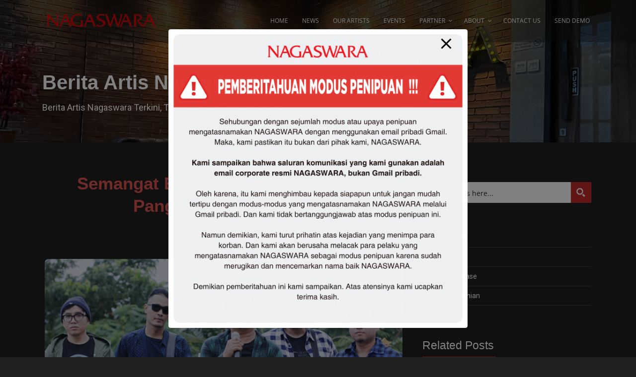

--- FILE ---
content_type: text/html; charset=utf-8
request_url: https://www.google.com/recaptcha/api2/anchor?ar=1&k=6Lcbx1QmAAAAADhNtAbBVMT4P_phxqXcrZ8sV0OR&co=aHR0cHM6Ly9uYWdhc3dhcmEuaWQ6NDQz&hl=en&v=PoyoqOPhxBO7pBk68S4YbpHZ&size=normal&anchor-ms=20000&execute-ms=30000&cb=w14ckjlzb85f
body_size: 49457
content:
<!DOCTYPE HTML><html dir="ltr" lang="en"><head><meta http-equiv="Content-Type" content="text/html; charset=UTF-8">
<meta http-equiv="X-UA-Compatible" content="IE=edge">
<title>reCAPTCHA</title>
<style type="text/css">
/* cyrillic-ext */
@font-face {
  font-family: 'Roboto';
  font-style: normal;
  font-weight: 400;
  font-stretch: 100%;
  src: url(//fonts.gstatic.com/s/roboto/v48/KFO7CnqEu92Fr1ME7kSn66aGLdTylUAMa3GUBHMdazTgWw.woff2) format('woff2');
  unicode-range: U+0460-052F, U+1C80-1C8A, U+20B4, U+2DE0-2DFF, U+A640-A69F, U+FE2E-FE2F;
}
/* cyrillic */
@font-face {
  font-family: 'Roboto';
  font-style: normal;
  font-weight: 400;
  font-stretch: 100%;
  src: url(//fonts.gstatic.com/s/roboto/v48/KFO7CnqEu92Fr1ME7kSn66aGLdTylUAMa3iUBHMdazTgWw.woff2) format('woff2');
  unicode-range: U+0301, U+0400-045F, U+0490-0491, U+04B0-04B1, U+2116;
}
/* greek-ext */
@font-face {
  font-family: 'Roboto';
  font-style: normal;
  font-weight: 400;
  font-stretch: 100%;
  src: url(//fonts.gstatic.com/s/roboto/v48/KFO7CnqEu92Fr1ME7kSn66aGLdTylUAMa3CUBHMdazTgWw.woff2) format('woff2');
  unicode-range: U+1F00-1FFF;
}
/* greek */
@font-face {
  font-family: 'Roboto';
  font-style: normal;
  font-weight: 400;
  font-stretch: 100%;
  src: url(//fonts.gstatic.com/s/roboto/v48/KFO7CnqEu92Fr1ME7kSn66aGLdTylUAMa3-UBHMdazTgWw.woff2) format('woff2');
  unicode-range: U+0370-0377, U+037A-037F, U+0384-038A, U+038C, U+038E-03A1, U+03A3-03FF;
}
/* math */
@font-face {
  font-family: 'Roboto';
  font-style: normal;
  font-weight: 400;
  font-stretch: 100%;
  src: url(//fonts.gstatic.com/s/roboto/v48/KFO7CnqEu92Fr1ME7kSn66aGLdTylUAMawCUBHMdazTgWw.woff2) format('woff2');
  unicode-range: U+0302-0303, U+0305, U+0307-0308, U+0310, U+0312, U+0315, U+031A, U+0326-0327, U+032C, U+032F-0330, U+0332-0333, U+0338, U+033A, U+0346, U+034D, U+0391-03A1, U+03A3-03A9, U+03B1-03C9, U+03D1, U+03D5-03D6, U+03F0-03F1, U+03F4-03F5, U+2016-2017, U+2034-2038, U+203C, U+2040, U+2043, U+2047, U+2050, U+2057, U+205F, U+2070-2071, U+2074-208E, U+2090-209C, U+20D0-20DC, U+20E1, U+20E5-20EF, U+2100-2112, U+2114-2115, U+2117-2121, U+2123-214F, U+2190, U+2192, U+2194-21AE, U+21B0-21E5, U+21F1-21F2, U+21F4-2211, U+2213-2214, U+2216-22FF, U+2308-230B, U+2310, U+2319, U+231C-2321, U+2336-237A, U+237C, U+2395, U+239B-23B7, U+23D0, U+23DC-23E1, U+2474-2475, U+25AF, U+25B3, U+25B7, U+25BD, U+25C1, U+25CA, U+25CC, U+25FB, U+266D-266F, U+27C0-27FF, U+2900-2AFF, U+2B0E-2B11, U+2B30-2B4C, U+2BFE, U+3030, U+FF5B, U+FF5D, U+1D400-1D7FF, U+1EE00-1EEFF;
}
/* symbols */
@font-face {
  font-family: 'Roboto';
  font-style: normal;
  font-weight: 400;
  font-stretch: 100%;
  src: url(//fonts.gstatic.com/s/roboto/v48/KFO7CnqEu92Fr1ME7kSn66aGLdTylUAMaxKUBHMdazTgWw.woff2) format('woff2');
  unicode-range: U+0001-000C, U+000E-001F, U+007F-009F, U+20DD-20E0, U+20E2-20E4, U+2150-218F, U+2190, U+2192, U+2194-2199, U+21AF, U+21E6-21F0, U+21F3, U+2218-2219, U+2299, U+22C4-22C6, U+2300-243F, U+2440-244A, U+2460-24FF, U+25A0-27BF, U+2800-28FF, U+2921-2922, U+2981, U+29BF, U+29EB, U+2B00-2BFF, U+4DC0-4DFF, U+FFF9-FFFB, U+10140-1018E, U+10190-1019C, U+101A0, U+101D0-101FD, U+102E0-102FB, U+10E60-10E7E, U+1D2C0-1D2D3, U+1D2E0-1D37F, U+1F000-1F0FF, U+1F100-1F1AD, U+1F1E6-1F1FF, U+1F30D-1F30F, U+1F315, U+1F31C, U+1F31E, U+1F320-1F32C, U+1F336, U+1F378, U+1F37D, U+1F382, U+1F393-1F39F, U+1F3A7-1F3A8, U+1F3AC-1F3AF, U+1F3C2, U+1F3C4-1F3C6, U+1F3CA-1F3CE, U+1F3D4-1F3E0, U+1F3ED, U+1F3F1-1F3F3, U+1F3F5-1F3F7, U+1F408, U+1F415, U+1F41F, U+1F426, U+1F43F, U+1F441-1F442, U+1F444, U+1F446-1F449, U+1F44C-1F44E, U+1F453, U+1F46A, U+1F47D, U+1F4A3, U+1F4B0, U+1F4B3, U+1F4B9, U+1F4BB, U+1F4BF, U+1F4C8-1F4CB, U+1F4D6, U+1F4DA, U+1F4DF, U+1F4E3-1F4E6, U+1F4EA-1F4ED, U+1F4F7, U+1F4F9-1F4FB, U+1F4FD-1F4FE, U+1F503, U+1F507-1F50B, U+1F50D, U+1F512-1F513, U+1F53E-1F54A, U+1F54F-1F5FA, U+1F610, U+1F650-1F67F, U+1F687, U+1F68D, U+1F691, U+1F694, U+1F698, U+1F6AD, U+1F6B2, U+1F6B9-1F6BA, U+1F6BC, U+1F6C6-1F6CF, U+1F6D3-1F6D7, U+1F6E0-1F6EA, U+1F6F0-1F6F3, U+1F6F7-1F6FC, U+1F700-1F7FF, U+1F800-1F80B, U+1F810-1F847, U+1F850-1F859, U+1F860-1F887, U+1F890-1F8AD, U+1F8B0-1F8BB, U+1F8C0-1F8C1, U+1F900-1F90B, U+1F93B, U+1F946, U+1F984, U+1F996, U+1F9E9, U+1FA00-1FA6F, U+1FA70-1FA7C, U+1FA80-1FA89, U+1FA8F-1FAC6, U+1FACE-1FADC, U+1FADF-1FAE9, U+1FAF0-1FAF8, U+1FB00-1FBFF;
}
/* vietnamese */
@font-face {
  font-family: 'Roboto';
  font-style: normal;
  font-weight: 400;
  font-stretch: 100%;
  src: url(//fonts.gstatic.com/s/roboto/v48/KFO7CnqEu92Fr1ME7kSn66aGLdTylUAMa3OUBHMdazTgWw.woff2) format('woff2');
  unicode-range: U+0102-0103, U+0110-0111, U+0128-0129, U+0168-0169, U+01A0-01A1, U+01AF-01B0, U+0300-0301, U+0303-0304, U+0308-0309, U+0323, U+0329, U+1EA0-1EF9, U+20AB;
}
/* latin-ext */
@font-face {
  font-family: 'Roboto';
  font-style: normal;
  font-weight: 400;
  font-stretch: 100%;
  src: url(//fonts.gstatic.com/s/roboto/v48/KFO7CnqEu92Fr1ME7kSn66aGLdTylUAMa3KUBHMdazTgWw.woff2) format('woff2');
  unicode-range: U+0100-02BA, U+02BD-02C5, U+02C7-02CC, U+02CE-02D7, U+02DD-02FF, U+0304, U+0308, U+0329, U+1D00-1DBF, U+1E00-1E9F, U+1EF2-1EFF, U+2020, U+20A0-20AB, U+20AD-20C0, U+2113, U+2C60-2C7F, U+A720-A7FF;
}
/* latin */
@font-face {
  font-family: 'Roboto';
  font-style: normal;
  font-weight: 400;
  font-stretch: 100%;
  src: url(//fonts.gstatic.com/s/roboto/v48/KFO7CnqEu92Fr1ME7kSn66aGLdTylUAMa3yUBHMdazQ.woff2) format('woff2');
  unicode-range: U+0000-00FF, U+0131, U+0152-0153, U+02BB-02BC, U+02C6, U+02DA, U+02DC, U+0304, U+0308, U+0329, U+2000-206F, U+20AC, U+2122, U+2191, U+2193, U+2212, U+2215, U+FEFF, U+FFFD;
}
/* cyrillic-ext */
@font-face {
  font-family: 'Roboto';
  font-style: normal;
  font-weight: 500;
  font-stretch: 100%;
  src: url(//fonts.gstatic.com/s/roboto/v48/KFO7CnqEu92Fr1ME7kSn66aGLdTylUAMa3GUBHMdazTgWw.woff2) format('woff2');
  unicode-range: U+0460-052F, U+1C80-1C8A, U+20B4, U+2DE0-2DFF, U+A640-A69F, U+FE2E-FE2F;
}
/* cyrillic */
@font-face {
  font-family: 'Roboto';
  font-style: normal;
  font-weight: 500;
  font-stretch: 100%;
  src: url(//fonts.gstatic.com/s/roboto/v48/KFO7CnqEu92Fr1ME7kSn66aGLdTylUAMa3iUBHMdazTgWw.woff2) format('woff2');
  unicode-range: U+0301, U+0400-045F, U+0490-0491, U+04B0-04B1, U+2116;
}
/* greek-ext */
@font-face {
  font-family: 'Roboto';
  font-style: normal;
  font-weight: 500;
  font-stretch: 100%;
  src: url(//fonts.gstatic.com/s/roboto/v48/KFO7CnqEu92Fr1ME7kSn66aGLdTylUAMa3CUBHMdazTgWw.woff2) format('woff2');
  unicode-range: U+1F00-1FFF;
}
/* greek */
@font-face {
  font-family: 'Roboto';
  font-style: normal;
  font-weight: 500;
  font-stretch: 100%;
  src: url(//fonts.gstatic.com/s/roboto/v48/KFO7CnqEu92Fr1ME7kSn66aGLdTylUAMa3-UBHMdazTgWw.woff2) format('woff2');
  unicode-range: U+0370-0377, U+037A-037F, U+0384-038A, U+038C, U+038E-03A1, U+03A3-03FF;
}
/* math */
@font-face {
  font-family: 'Roboto';
  font-style: normal;
  font-weight: 500;
  font-stretch: 100%;
  src: url(//fonts.gstatic.com/s/roboto/v48/KFO7CnqEu92Fr1ME7kSn66aGLdTylUAMawCUBHMdazTgWw.woff2) format('woff2');
  unicode-range: U+0302-0303, U+0305, U+0307-0308, U+0310, U+0312, U+0315, U+031A, U+0326-0327, U+032C, U+032F-0330, U+0332-0333, U+0338, U+033A, U+0346, U+034D, U+0391-03A1, U+03A3-03A9, U+03B1-03C9, U+03D1, U+03D5-03D6, U+03F0-03F1, U+03F4-03F5, U+2016-2017, U+2034-2038, U+203C, U+2040, U+2043, U+2047, U+2050, U+2057, U+205F, U+2070-2071, U+2074-208E, U+2090-209C, U+20D0-20DC, U+20E1, U+20E5-20EF, U+2100-2112, U+2114-2115, U+2117-2121, U+2123-214F, U+2190, U+2192, U+2194-21AE, U+21B0-21E5, U+21F1-21F2, U+21F4-2211, U+2213-2214, U+2216-22FF, U+2308-230B, U+2310, U+2319, U+231C-2321, U+2336-237A, U+237C, U+2395, U+239B-23B7, U+23D0, U+23DC-23E1, U+2474-2475, U+25AF, U+25B3, U+25B7, U+25BD, U+25C1, U+25CA, U+25CC, U+25FB, U+266D-266F, U+27C0-27FF, U+2900-2AFF, U+2B0E-2B11, U+2B30-2B4C, U+2BFE, U+3030, U+FF5B, U+FF5D, U+1D400-1D7FF, U+1EE00-1EEFF;
}
/* symbols */
@font-face {
  font-family: 'Roboto';
  font-style: normal;
  font-weight: 500;
  font-stretch: 100%;
  src: url(//fonts.gstatic.com/s/roboto/v48/KFO7CnqEu92Fr1ME7kSn66aGLdTylUAMaxKUBHMdazTgWw.woff2) format('woff2');
  unicode-range: U+0001-000C, U+000E-001F, U+007F-009F, U+20DD-20E0, U+20E2-20E4, U+2150-218F, U+2190, U+2192, U+2194-2199, U+21AF, U+21E6-21F0, U+21F3, U+2218-2219, U+2299, U+22C4-22C6, U+2300-243F, U+2440-244A, U+2460-24FF, U+25A0-27BF, U+2800-28FF, U+2921-2922, U+2981, U+29BF, U+29EB, U+2B00-2BFF, U+4DC0-4DFF, U+FFF9-FFFB, U+10140-1018E, U+10190-1019C, U+101A0, U+101D0-101FD, U+102E0-102FB, U+10E60-10E7E, U+1D2C0-1D2D3, U+1D2E0-1D37F, U+1F000-1F0FF, U+1F100-1F1AD, U+1F1E6-1F1FF, U+1F30D-1F30F, U+1F315, U+1F31C, U+1F31E, U+1F320-1F32C, U+1F336, U+1F378, U+1F37D, U+1F382, U+1F393-1F39F, U+1F3A7-1F3A8, U+1F3AC-1F3AF, U+1F3C2, U+1F3C4-1F3C6, U+1F3CA-1F3CE, U+1F3D4-1F3E0, U+1F3ED, U+1F3F1-1F3F3, U+1F3F5-1F3F7, U+1F408, U+1F415, U+1F41F, U+1F426, U+1F43F, U+1F441-1F442, U+1F444, U+1F446-1F449, U+1F44C-1F44E, U+1F453, U+1F46A, U+1F47D, U+1F4A3, U+1F4B0, U+1F4B3, U+1F4B9, U+1F4BB, U+1F4BF, U+1F4C8-1F4CB, U+1F4D6, U+1F4DA, U+1F4DF, U+1F4E3-1F4E6, U+1F4EA-1F4ED, U+1F4F7, U+1F4F9-1F4FB, U+1F4FD-1F4FE, U+1F503, U+1F507-1F50B, U+1F50D, U+1F512-1F513, U+1F53E-1F54A, U+1F54F-1F5FA, U+1F610, U+1F650-1F67F, U+1F687, U+1F68D, U+1F691, U+1F694, U+1F698, U+1F6AD, U+1F6B2, U+1F6B9-1F6BA, U+1F6BC, U+1F6C6-1F6CF, U+1F6D3-1F6D7, U+1F6E0-1F6EA, U+1F6F0-1F6F3, U+1F6F7-1F6FC, U+1F700-1F7FF, U+1F800-1F80B, U+1F810-1F847, U+1F850-1F859, U+1F860-1F887, U+1F890-1F8AD, U+1F8B0-1F8BB, U+1F8C0-1F8C1, U+1F900-1F90B, U+1F93B, U+1F946, U+1F984, U+1F996, U+1F9E9, U+1FA00-1FA6F, U+1FA70-1FA7C, U+1FA80-1FA89, U+1FA8F-1FAC6, U+1FACE-1FADC, U+1FADF-1FAE9, U+1FAF0-1FAF8, U+1FB00-1FBFF;
}
/* vietnamese */
@font-face {
  font-family: 'Roboto';
  font-style: normal;
  font-weight: 500;
  font-stretch: 100%;
  src: url(//fonts.gstatic.com/s/roboto/v48/KFO7CnqEu92Fr1ME7kSn66aGLdTylUAMa3OUBHMdazTgWw.woff2) format('woff2');
  unicode-range: U+0102-0103, U+0110-0111, U+0128-0129, U+0168-0169, U+01A0-01A1, U+01AF-01B0, U+0300-0301, U+0303-0304, U+0308-0309, U+0323, U+0329, U+1EA0-1EF9, U+20AB;
}
/* latin-ext */
@font-face {
  font-family: 'Roboto';
  font-style: normal;
  font-weight: 500;
  font-stretch: 100%;
  src: url(//fonts.gstatic.com/s/roboto/v48/KFO7CnqEu92Fr1ME7kSn66aGLdTylUAMa3KUBHMdazTgWw.woff2) format('woff2');
  unicode-range: U+0100-02BA, U+02BD-02C5, U+02C7-02CC, U+02CE-02D7, U+02DD-02FF, U+0304, U+0308, U+0329, U+1D00-1DBF, U+1E00-1E9F, U+1EF2-1EFF, U+2020, U+20A0-20AB, U+20AD-20C0, U+2113, U+2C60-2C7F, U+A720-A7FF;
}
/* latin */
@font-face {
  font-family: 'Roboto';
  font-style: normal;
  font-weight: 500;
  font-stretch: 100%;
  src: url(//fonts.gstatic.com/s/roboto/v48/KFO7CnqEu92Fr1ME7kSn66aGLdTylUAMa3yUBHMdazQ.woff2) format('woff2');
  unicode-range: U+0000-00FF, U+0131, U+0152-0153, U+02BB-02BC, U+02C6, U+02DA, U+02DC, U+0304, U+0308, U+0329, U+2000-206F, U+20AC, U+2122, U+2191, U+2193, U+2212, U+2215, U+FEFF, U+FFFD;
}
/* cyrillic-ext */
@font-face {
  font-family: 'Roboto';
  font-style: normal;
  font-weight: 900;
  font-stretch: 100%;
  src: url(//fonts.gstatic.com/s/roboto/v48/KFO7CnqEu92Fr1ME7kSn66aGLdTylUAMa3GUBHMdazTgWw.woff2) format('woff2');
  unicode-range: U+0460-052F, U+1C80-1C8A, U+20B4, U+2DE0-2DFF, U+A640-A69F, U+FE2E-FE2F;
}
/* cyrillic */
@font-face {
  font-family: 'Roboto';
  font-style: normal;
  font-weight: 900;
  font-stretch: 100%;
  src: url(//fonts.gstatic.com/s/roboto/v48/KFO7CnqEu92Fr1ME7kSn66aGLdTylUAMa3iUBHMdazTgWw.woff2) format('woff2');
  unicode-range: U+0301, U+0400-045F, U+0490-0491, U+04B0-04B1, U+2116;
}
/* greek-ext */
@font-face {
  font-family: 'Roboto';
  font-style: normal;
  font-weight: 900;
  font-stretch: 100%;
  src: url(//fonts.gstatic.com/s/roboto/v48/KFO7CnqEu92Fr1ME7kSn66aGLdTylUAMa3CUBHMdazTgWw.woff2) format('woff2');
  unicode-range: U+1F00-1FFF;
}
/* greek */
@font-face {
  font-family: 'Roboto';
  font-style: normal;
  font-weight: 900;
  font-stretch: 100%;
  src: url(//fonts.gstatic.com/s/roboto/v48/KFO7CnqEu92Fr1ME7kSn66aGLdTylUAMa3-UBHMdazTgWw.woff2) format('woff2');
  unicode-range: U+0370-0377, U+037A-037F, U+0384-038A, U+038C, U+038E-03A1, U+03A3-03FF;
}
/* math */
@font-face {
  font-family: 'Roboto';
  font-style: normal;
  font-weight: 900;
  font-stretch: 100%;
  src: url(//fonts.gstatic.com/s/roboto/v48/KFO7CnqEu92Fr1ME7kSn66aGLdTylUAMawCUBHMdazTgWw.woff2) format('woff2');
  unicode-range: U+0302-0303, U+0305, U+0307-0308, U+0310, U+0312, U+0315, U+031A, U+0326-0327, U+032C, U+032F-0330, U+0332-0333, U+0338, U+033A, U+0346, U+034D, U+0391-03A1, U+03A3-03A9, U+03B1-03C9, U+03D1, U+03D5-03D6, U+03F0-03F1, U+03F4-03F5, U+2016-2017, U+2034-2038, U+203C, U+2040, U+2043, U+2047, U+2050, U+2057, U+205F, U+2070-2071, U+2074-208E, U+2090-209C, U+20D0-20DC, U+20E1, U+20E5-20EF, U+2100-2112, U+2114-2115, U+2117-2121, U+2123-214F, U+2190, U+2192, U+2194-21AE, U+21B0-21E5, U+21F1-21F2, U+21F4-2211, U+2213-2214, U+2216-22FF, U+2308-230B, U+2310, U+2319, U+231C-2321, U+2336-237A, U+237C, U+2395, U+239B-23B7, U+23D0, U+23DC-23E1, U+2474-2475, U+25AF, U+25B3, U+25B7, U+25BD, U+25C1, U+25CA, U+25CC, U+25FB, U+266D-266F, U+27C0-27FF, U+2900-2AFF, U+2B0E-2B11, U+2B30-2B4C, U+2BFE, U+3030, U+FF5B, U+FF5D, U+1D400-1D7FF, U+1EE00-1EEFF;
}
/* symbols */
@font-face {
  font-family: 'Roboto';
  font-style: normal;
  font-weight: 900;
  font-stretch: 100%;
  src: url(//fonts.gstatic.com/s/roboto/v48/KFO7CnqEu92Fr1ME7kSn66aGLdTylUAMaxKUBHMdazTgWw.woff2) format('woff2');
  unicode-range: U+0001-000C, U+000E-001F, U+007F-009F, U+20DD-20E0, U+20E2-20E4, U+2150-218F, U+2190, U+2192, U+2194-2199, U+21AF, U+21E6-21F0, U+21F3, U+2218-2219, U+2299, U+22C4-22C6, U+2300-243F, U+2440-244A, U+2460-24FF, U+25A0-27BF, U+2800-28FF, U+2921-2922, U+2981, U+29BF, U+29EB, U+2B00-2BFF, U+4DC0-4DFF, U+FFF9-FFFB, U+10140-1018E, U+10190-1019C, U+101A0, U+101D0-101FD, U+102E0-102FB, U+10E60-10E7E, U+1D2C0-1D2D3, U+1D2E0-1D37F, U+1F000-1F0FF, U+1F100-1F1AD, U+1F1E6-1F1FF, U+1F30D-1F30F, U+1F315, U+1F31C, U+1F31E, U+1F320-1F32C, U+1F336, U+1F378, U+1F37D, U+1F382, U+1F393-1F39F, U+1F3A7-1F3A8, U+1F3AC-1F3AF, U+1F3C2, U+1F3C4-1F3C6, U+1F3CA-1F3CE, U+1F3D4-1F3E0, U+1F3ED, U+1F3F1-1F3F3, U+1F3F5-1F3F7, U+1F408, U+1F415, U+1F41F, U+1F426, U+1F43F, U+1F441-1F442, U+1F444, U+1F446-1F449, U+1F44C-1F44E, U+1F453, U+1F46A, U+1F47D, U+1F4A3, U+1F4B0, U+1F4B3, U+1F4B9, U+1F4BB, U+1F4BF, U+1F4C8-1F4CB, U+1F4D6, U+1F4DA, U+1F4DF, U+1F4E3-1F4E6, U+1F4EA-1F4ED, U+1F4F7, U+1F4F9-1F4FB, U+1F4FD-1F4FE, U+1F503, U+1F507-1F50B, U+1F50D, U+1F512-1F513, U+1F53E-1F54A, U+1F54F-1F5FA, U+1F610, U+1F650-1F67F, U+1F687, U+1F68D, U+1F691, U+1F694, U+1F698, U+1F6AD, U+1F6B2, U+1F6B9-1F6BA, U+1F6BC, U+1F6C6-1F6CF, U+1F6D3-1F6D7, U+1F6E0-1F6EA, U+1F6F0-1F6F3, U+1F6F7-1F6FC, U+1F700-1F7FF, U+1F800-1F80B, U+1F810-1F847, U+1F850-1F859, U+1F860-1F887, U+1F890-1F8AD, U+1F8B0-1F8BB, U+1F8C0-1F8C1, U+1F900-1F90B, U+1F93B, U+1F946, U+1F984, U+1F996, U+1F9E9, U+1FA00-1FA6F, U+1FA70-1FA7C, U+1FA80-1FA89, U+1FA8F-1FAC6, U+1FACE-1FADC, U+1FADF-1FAE9, U+1FAF0-1FAF8, U+1FB00-1FBFF;
}
/* vietnamese */
@font-face {
  font-family: 'Roboto';
  font-style: normal;
  font-weight: 900;
  font-stretch: 100%;
  src: url(//fonts.gstatic.com/s/roboto/v48/KFO7CnqEu92Fr1ME7kSn66aGLdTylUAMa3OUBHMdazTgWw.woff2) format('woff2');
  unicode-range: U+0102-0103, U+0110-0111, U+0128-0129, U+0168-0169, U+01A0-01A1, U+01AF-01B0, U+0300-0301, U+0303-0304, U+0308-0309, U+0323, U+0329, U+1EA0-1EF9, U+20AB;
}
/* latin-ext */
@font-face {
  font-family: 'Roboto';
  font-style: normal;
  font-weight: 900;
  font-stretch: 100%;
  src: url(//fonts.gstatic.com/s/roboto/v48/KFO7CnqEu92Fr1ME7kSn66aGLdTylUAMa3KUBHMdazTgWw.woff2) format('woff2');
  unicode-range: U+0100-02BA, U+02BD-02C5, U+02C7-02CC, U+02CE-02D7, U+02DD-02FF, U+0304, U+0308, U+0329, U+1D00-1DBF, U+1E00-1E9F, U+1EF2-1EFF, U+2020, U+20A0-20AB, U+20AD-20C0, U+2113, U+2C60-2C7F, U+A720-A7FF;
}
/* latin */
@font-face {
  font-family: 'Roboto';
  font-style: normal;
  font-weight: 900;
  font-stretch: 100%;
  src: url(//fonts.gstatic.com/s/roboto/v48/KFO7CnqEu92Fr1ME7kSn66aGLdTylUAMa3yUBHMdazQ.woff2) format('woff2');
  unicode-range: U+0000-00FF, U+0131, U+0152-0153, U+02BB-02BC, U+02C6, U+02DA, U+02DC, U+0304, U+0308, U+0329, U+2000-206F, U+20AC, U+2122, U+2191, U+2193, U+2212, U+2215, U+FEFF, U+FFFD;
}

</style>
<link rel="stylesheet" type="text/css" href="https://www.gstatic.com/recaptcha/releases/PoyoqOPhxBO7pBk68S4YbpHZ/styles__ltr.css">
<script nonce="4cN9dmJxfyS__LMievs8aQ" type="text/javascript">window['__recaptcha_api'] = 'https://www.google.com/recaptcha/api2/';</script>
<script type="text/javascript" src="https://www.gstatic.com/recaptcha/releases/PoyoqOPhxBO7pBk68S4YbpHZ/recaptcha__en.js" nonce="4cN9dmJxfyS__LMievs8aQ">
      
    </script></head>
<body><div id="rc-anchor-alert" class="rc-anchor-alert"></div>
<input type="hidden" id="recaptcha-token" value="[base64]">
<script type="text/javascript" nonce="4cN9dmJxfyS__LMievs8aQ">
      recaptcha.anchor.Main.init("[\x22ainput\x22,[\x22bgdata\x22,\x22\x22,\[base64]/[base64]/[base64]/bmV3IHJbeF0oY1swXSk6RT09Mj9uZXcgclt4XShjWzBdLGNbMV0pOkU9PTM/bmV3IHJbeF0oY1swXSxjWzFdLGNbMl0pOkU9PTQ/[base64]/[base64]/[base64]/[base64]/[base64]/[base64]/[base64]/[base64]\x22,\[base64]\x22,\x22JsKzQcKDwpfCnioDdSTCrWDDs18sw6wWw7PDqCtwWHtRPcKww4pMw7R4wrIYw53DrSDCrQbClsKKwq/DvQI/ZsKewpHDjxkEVsO7w47DicKtw6vDom7Cu1NUbcO1FcKnNMKLw4fDn8KKHxl4wrHCnMO/[base64]/[base64]/CmiDDv8KobsOLwq/CiMOtw5DCvMKgw7pawqEqw4F3ZgDCggLDlV4VX8K2UsKYb8KSw7fDhApRw6BJbjLCpQQPw7AeEArDvsKHwp7DqcKSwpLDgwNnw6fCocOBO8Okw49Qw44LKcKzw6phJMKnwqDDp0TCncKlw6vCggE5PsKPwoh0FSjDkMKqDFzDisOtHkV/UQ7DlV3Ci1p0w7QPd8KZX8O8w6nCicKiO3HDpMOJwq3DlsKiw5dIw4VFYsKvwoTChMKTw7vDiFTCt8KlNRx7Q3PDgsOtwrYYGTQrwo3DpEtFfcKww6MgQMK0TETCvy/[base64]/CrUjDm8K0YcKPSRw5LcOwwqIqwpnDtgjDucOTY8OTfR/DpMKzfsKww78OcDY0KEJEaMODZUzCr8OBc8Onw7vDgsOtIcOsw45Swr7CqMK/w6cRw7oJYMOQBCJHw590WMK2w6Zowro9wp3DrcKnwqfCtCDClMKee8KaY1UlXkxfb8OjYsK6w7d3w4DDhcK4w6DChcK2w73Cs059YDgHHA5oXRx/woXCksKqS8O1YwjCj1PDlsO1wprDliPDl8KvwqRmCDTDqCtKwrxeecKpw44uwo5KMGHDncOdIsOfwoRrPmwmw7jCg8OhIyLCpMKrw6HDiV7DjcK7BXVGwpNIw7w3VMOmwod3b1nCpTZww4sxGMOyXk7CtwXChhzCo3YdCsKbN8KNYMOwesOwTMO0w5MhDFlSHx/Ci8O+WgTDrsKUwoPCryzCq8OIw4pSZgXDh0DCtUtOwpd1ZsKqRMONwolSZ3opesOkwoFSCcKcUh/DoQnDqgEWDTofV8Kjwp5hT8KFwo1/woNDw4PChHhbwrl5djPDlMOTW8OwGSDDlABTAUvDuzHClcOsTMOMKjURD1/CosOmwoHDjXzCmGk1wrzDoDrCtMKxwrXDhsOiC8KBw6TDlsKDERUwMsOuwoHDqWAvw5fDpn3CsMK3KmPCtg9rEzkWw5rCtEzCl8KqwpDDjFN2wo4nw6VKwqkkakLDjQvDpMK/w4HDt8OwR8KnTFZHbi/DpsKuHxLDglYNwp/CqF1Mw4poJFtlfhZcwqbDuMK3IRcGwpjCr2VYw7IhwpvCgsO3YinDjcKSwrPCkWLDsRxDw6/CsMK+F8Knw4zCk8KJwo1Mw4QNC8ODOMOdGMOLw5XDgsKIw7vDthXClW/DisOkVsK9w7DCrsOaX8OAwqY5YmPCmTHDujJHwpXCvx5hwpjDhMOSNsOYW8KWayzCklTDjcOrNsOqw5JTw5jChsOIwo7Dr0VsAsOfDlvDnEXCkV/Cj2HDlGorwoczHcK/w7zCmsK0wqhmPEjCn31eKkTDqcOkYMKkVB5sw7Mid8OKe8OpwpTCuMOKJCbDpsKawqPDsAJwwrnCjMOgHMOuQcOqJhLCksO1VcOleSITw4U7wpHCrcOXCMOsGsOvwqPCjyvCoVEsw4XDsDPDnRhJwrjCjCUIw5V0UE8Mw5A5w4lvGXnDox/[base64]/CoMODw75zwpXDmTTDu1UjVDIXUG/DpsKNw7Nvd2siw57DpsKzw73CpkjCp8OycnwXwo7DsFkZBMKCwrvDk8OVVcOTI8O7wqrDkn1/MVvDpRnDt8OTwpbDm33Ct8OKLSvCpMOdw5ggYCrClVfDhV7DmCjCsj53w4LDk2N7ZTcCFcKASRkXaQ3CuMK3a1cja8OHFsOFwqUvw6tBZsKkTnVlwqHDqsOyFFTDn8KHJMKJw69dwqY5fiJAwpfCtRbCoRxqw7JVw7MXMMOXwr9pcQ/CsMKDe3oew7PDmsKlworDosOAwqTDiFXDtlbCnGHDvHTDoMKfdk7DsVEcBsKZw55Vw6vCl2jCiMOGMHrCplrDu8OaB8OWNsK8w57CnXg8wr4LwrQfCMO2wqJdwq/[base64]/[base64]/DnsOFwpbCq8KFL23CijbChw/Dn8KBw6lDZsOGQ8KrwrBhMhLCm3DCkn0wwrhUGTrCucK/w4XDtDUAByJjwopuwohDwq1kER7Duk3Dm1huwqliwrkYw7xgw7DDiCzDhcOowp/DocKrUBwAw4vCmCzDicKVw7nCnwDCr1cKE2Ufw4/CqjnDiShuNcOaRcO5w4okFMOGwpXCg8K/McKZN0RPaiIGecOZdsK5wp8mBVPCkcKpwpMCLBwiw6YRUl/CsDTCj0Eww4vDn8K8GADCoxsHWMOBPcKMw53DsS0bw6dUw4/[base64]/w7/DlBjChEV+w7nCvn8Kw6MVwqDChMK9LinCssKYw75EwrnDmGA9BEnCtjbDsMOww6zCqcKWS8Kywr5iR8Oyw6TDkcKvYRnDgELDrXNVwpTDrgPCucKvJCRBPknCssOfRcKkTQfCgSjCn8OgwpNPwoPChQrDtEZ8w63DvX/Dr2vCncOFesOMw5PDtmhLPjTDizRCWMOIPcOSd1N1BSPDsBAWNQjCpQEMw4JrwrXCkcO8RMOJwr7CoMKAwozCmmUtHsOsQDTCmlsQw4nCpsOlW1U+TMKWwpUWw6gOKiHDk8K9V8O/eEDCoFnDtcKVw4RsMHk9DQ5Hw7Flwo5lwrHDg8Khw4PCtBfCkyNSR8Ofw6N+LkbCvMO0w5RxKjRnwq0NcsKAYwDCr0Acw5XDsSvCnTY9Pk0cHCDDgA0vwo/DlMO4JR9SE8KywolETMKWw7rDt31mH0ktDcOvKMOzw47Do8KTwosKwqnDtAbDucKww4spw4k0w4ZbXGLDk2gxw5vCkivDmsKGecKRwqkcwp/CicKzZ8OGYsKMw4VMI1PCsDJzP8KofsOoBcKDwqYjdzDDgsOnEMK7w7PDuMOIwp8NDidOw6/[base64]/[base64]/CvMOJwqTDvcKZw49lQzQ7C8KjFyc6w7/CpsOoDMKUP8OoR8Oow6XCgyV8AcK7dMKrwrBMw7fCgCnDsSLDksKYw6nCvH5QA8KFTkpcI17Cl8O6wpsUwpPCtsKcIlvChTYcH8O0w7lZw4IfwplqwoHDkcKDcHPDhsKpwrLClm/[base64]/DtMOmwpY8SsO5wqjDr8K0TMOkwpDCkyZmwozCj2laIMOSwrnCtcOTGcK3D8OTw69bW8Oew61ddcK/w6DDmx/[base64]/w7zCqQ8leMK3OcOCEsODwq8Fwp4iw5bDjcO7w4jDuzItFTbClMK/[base64]/dR9+w7R3YC/[base64]/CqcKyBzsNwp7DhVUEGcKsw7cSw6VhRMKEYiJrT0lpw7RIwqnChD4vw77ClsOGDk/CgsKCwoXDpcOQwq7CucKzw49CwppYwr3DhG5fwo3Dq10FwrjDucKwwqhFw6nDlgMFwpbCjnrDnsKswrcWw5YqcsOZJRFMwrLDhD/[base64]/C8OXw6BEwr3DgsOFcU41ccKuwohGUMK4KX3DpMO8w6gNbcOAw57Csx/Cs1svwrstwrFmdsKHLMOUOg/[base64]/DkiLDoHPCicOdasKSw4Nlw6/DgMKhJMKfIS5NVsK/[base64]/[base64]/DssOgwpNmwrTCusKzTsKqwoZaT8Ozw7vCozseLsKswrgGw6QcwoXDm8KNwr1sO8K7TMKewqPCizrCmEfDr386YwYkFVDCpMKJOMOaCn1DMHTCl3B/Nn4Gw6chVW/DhBIRLirCoA9fwr98w5kjEcOVPMOMw5bDhcKqXsKVw4NgNhIsOsKzwqnDlcKxwoRhw7h8w4nDkMKTGMO8wrg6FsKgwr4Awq7CrMO+w49qOsK2E8O+QcOKw5R/w7RIw58Gw6HCqyFIw6LCn8KOwqxDbcK/PSnCjMK4SwfCpl7DkcO/wrDCsSUJw4LCjMOdCMOeX8OBwpE0SSVJw7zDkMOzw4M3QGHDt8Knwq/CsF03w4PDicO8d1HDscOqCjXCsMOfbjbCtQg4wrnCsDzDplhUw71DScK+NW9SwrfCp8Kzw6XDmMKSw4fDgEBLB8KCw4zCrMKWNVAmw5vDqGZ9wpnDlk1Fw6jDnMOBOVTDgmjDlsKyIUN5w5PCssOuwqUqwpbCm8O3wp1zw7XCm8KWLFIHXgxJCsO/w7XDp0ATw7sIFnHDrcOyRMOmHsOkAyZowoPCizxfwrbDkgrDrcOuw4MGbMOnwrp2ZMKiM8Kew4ERw5nDk8KFQzXCh8KBw6vDtcOTwrbCscKCTDwCwqAhWG/DuMK1wpjCu8Ohw6bDlMOrwq/CsTfDnkxHw6zCp8KpOxYFaSLDpWNTwrrCtsORwqfDrFfDoMKXw6wxwpPCg8KHw4UUYMKfwqbDuCTDri7ClVJ+SUvCmmE5LHUqw6c2VsOUZQk/UjPDksO5w617w49ww7bDjVvDuEjDjMOkwqPCicKHwqYRIsOKUMO9F0RcEsKYw73DqBxiCAnDo8KcXALCjMKJwrJzw6vDtynDkG7ClgvDiHLCn8OeFMKeS8OATMOmX8KVSHE/[base64]/wo49ImlfVG3CpV/Cqk9KwoHDmH9oecKPwrnClsKjwpxvwoZiwoTDtMKMwqnCmsOIbsKRw7rDuMOvwpoARQ3ClsKUw5PCoMO5K3vDlcOawpjDkMKtLCLDvAIpwqhID8KpwrfDmQBow6U/Q8K7WlIfaHFLwrHDgXgFDcOsUcK1OkBvU2hlasOaw7LCpMKGaMKUCXJoHCDChH8Pbh7DsMKVwqHChhvDvl3Dr8KJwrzCqybCmCzCmsOnSMOpFMOdw5vDtMOOG8KAOMO/w5vCnx3CjkfChEEAw4nCkMOoNCVewrDDrER3w60Ww4diwrtcDm11wockw58tfRpSM2fChm/DmcOmeDk6wockHwHDo2tlUsOhIcK1w6/DojDDo8KpwqzCvcKgWcOqAGbCl21Mwq7Dmk/CocKHwpwtwpjCpsKOOF7CrAw0wqrCtgVQRhDDpsK7wqZfw5rDpCkdEsOdwrx2wq7DhcKiw77DvUkLw4vDscKDwpN1wrdQGcK5w7rCscKoYcOVGMKXw73CusKCw7MEw5HDiMOdwowvd8OyOsKjAcOlwqnDnEzCo8KMdyrDrwzCh3g7w5/[base64]/ChxfDinHClzQqSMOIAMOkwq5gw6zDtB5rw67Cv8OTw7rDtHDDvQQRIknCg8Ogw7tbNUtpE8Kcw4vDiT/DhhAEfFbDusOWwoHCksKKZMKPw5rCsxhww4dCeyAlL0HCk8OuUcKDw5BGw4jClQrDg1DCtl9wUcKHXzMIdFpjf8KaKcK4w7LCpT3CmMKmw6lYwpXDjCjCjcOdd8OUXsOWDkkfUkwLwqM/bFPDt8KBaGwaw7LDgURaSMOPd2zDiDLDqDQ1NMOoYg7DhMOuw4XChV0/w5DDsQJRYMO/Jlh+bn7Cv8Oxwp0VVm/DlMOmwpfDhsKuw7Abw5bDo8O5w4bCjmTDlsKbwq3DjB7CocKdw5fDkcOmBn/Dg8K6OMO+wq4PG8OtEsOoT8KGI2pWwrU5aMOiC33DgW/DonLCisOqRyrCpV3Ck8OowqbDq2DCr8OEwpkQF3AHwo5Rw6MBwoLCtcK6U8OoCsKZfE7CmcKHEcOQbyMRwoPDrsK/[base64]/[base64]/QkBJN2jDvH7CswAEUGIKwpvDpVLCrD5cXUgaTBoOEMKyw4kTYw/DtcKEw782w4QmdsOGQ8KDJB0NLMK5woVSwr97w7LCh8O3a8OkF1jDmcObJ8Kdw6HCrTZ1w6LDtQjChSrCuMKqw4vDssOMw4UXw7QyLCE/[base64]/CkH5+w5DCqMOKVSwnMMOBDGXDuTvCpQLCgsOIdsKIw5fDn8OeTlbCuMKJw64gZcKzw7fDiFbCnsKrKHrDv2nCjh/DmETDvcOnw4Z7w4bCoxTCmXU9wpY7w4FcL8KfJcOGw5Z+w71TwpDCkFDDq3wVw6bDm3bCv3rDqRgzwrbDisK+w7x5VS7DhRTCrsOuw4Imw4nDlcOJworChWjCjMOXwrTDjsOIw7cwJg7Crm3DiA0cDGTDjVlgw7Ucw4/CiF7Di1vCv8Kawo7CvTwGwr/[base64]/DocOBCH3CgcOGw5Nhwq45w6A+w73CtCxdMsKzY8KFwqQew6wLGcO5EzUmASDCiTLDhMKSwrzDq1Fww7zCkSzDtsK0BhrCicOXIMOhw75EJknDoyU8YkjCqMKtRMOTwpw/[base64]/CjsKBwrpjwrZDN8KBJ0p9acKkwo4hZcOJSsOSwrjCj8O1w7XCuD9xOMKDTcKNRgTDpU4SwpwVwqVYWcOhw6LCkwzCnmxyUMK3YMKLwpk4TEAkBCEKU8KRwoLCjQfDrcKvwo/Cm3AFPiYuSQ9mw7Aow53Ch1lnwo/[base64]/wpvDpcOowpvDrTFJwroDJVHCiRANSivDjWfCqcO5w4/CsHVWwpYtw4ZdwrBOQsOUd8OABBrDicKww7U+CT1UPsODKBsyQMKLwp4fasOyBMOqdsK+Ky7DgXhQCMKaw6cDwq3DrcKxwo3DscOcUD0Ewo9AGcOBwqrDt8KPA8KvLMKxwqFKw6lKwpnDunXCrcKQN2VcXH7DpTTCnml9Wn5cBVvDoi/CvEnDn8KBAg5bccKJw7XDvl/DkBnDisK7wpjChsOpw5Zkw6pwPFTDu3/CoCbCoDnDmgbCpcO+OMK/[base64]/DuAvDs3rCqgHDtSLDlmYPwqLDr1DDr8KkCCUfdcKTwqZbwqUQw5nDqzEDw5lZLsKJXT7CmsKQFcOXG0HCuSjCuBMgQGoVWcONacKZw7Q/w6hlNcOdwpnDhV0JF1bDncKGw5YGG8OPGyPDgsOZwoLCnsKfwrBYwq0nRGJfVljCjSLDpmHDiG/DlcKESsOGfcOWInLDh8OCcSfCnnZwYlLDv8KNbsOAwpsSEEwgTsOJUMK3wrAUZcKcw77ChkctBBjCsT5PwrQ8wpHClxLDhhJKw6RDwq/Cu37CvcKLZ8KFwqbCiARowpvDtUxqScKMbFknw7NQw4Mxw5BFwpFuW8OhYsO/VsONb8OCacOcwq/[base64]/wpLDm01iwrPDuxNzwpDDm8K7AGZlIzodecOXF0PCqDNgQDZOAn7DtQbCr8OlPT8iwoRIGsOPZ8KwdcOvwoBFw6PDoFF3FSjCmkRxfTpCw7x6YQXCksOqakHCt3VVwqdsNiItw5DDvMKIw6bCsMOEw49GwobCjUJpwoTDjMO2w4HCv8OzZAV/NMO2dwzCv8KLR8OEbRrCgB1twrzDoMOVwp3DusK1w7NWZMOuBGLDosOZwrh2w47DjTTCqcOKacKffMOhf8OSB3Zfw5xONcOiLW7CiMO5cDrDrmnDhTQpSsOfw68/[base64]/IcO9wqBlIAgbwo/[base64]/CqsK3w4hHw5J9NjtNcMK+w70Jw4A2w4Q9TcO1w4oKwrt1bMOxPcOowrkGwqXCqWjDk8Ksw5PDq8KwPxQjfMKpaTHCg8OqwqBhwqHCq8OsC8Onw57CtcOUw7sGRMKLwpV4RyLCiygGYMOgw7DDoMOlw5M4XGbDgRTDl8OCVH3Dgi9tT8KKOTnDmsOZX8O/EMO7wrdjAsOzw4TCrsOmwp/DrBt4IBTCsVsXw7Jew5kHX8KjwqbCqMKzw7xgw4rCvXhZw4rCm8O5wq/DtHQAw5RfwptLPsKmw4nCnSvCskXCiMONRMONw7LCs8KhC8KhwpvCgcOmwq8jw79WCl/DsMKZCS1wwo3Dj8O/wobDssKqwrFWwrXDhMODwrwIwrnCscOvwr/CpsOzWz8+YxjDrsK9G8KtWi/DkQUpE2/CkgZ0w7/CjTXCg8OmwpsnwqoxJFpCOcKBwo0KDWJ8wpLCiggiw7jDhcOfWQFTwoFkw7HDqMOPQsOSw7TDlHoBw4bDnsO+B1fCp8Kew5PCkz4pJFBKw75yM8KTSwLCiSfDqMO+D8KEBcO5w7zDhAHDt8Oae8KXwo/DucKyIcKBwrdUw7PDgSd0XsKMw7JnECrCp2fDtcKPwqrDncKmw682wqLDglk/H8KZw5sIwpQ+w4d2w7PDvMKAK8KOw4bDssKBVTlrb1/CoGxnAcORwphUajY+Z1vCt1HDqMKTw68MCsKRw60Jb8Okw5jCkcKKVcKswrBHwoV1wpTCjE/CjQnDnsO6OsOhUMKqwpDDm1xfbFUYwovCncO8asOSwrEiMMOxYBLCn8K/[base64]/[base64]/DoGvCtHphw6DCr8OtwqbDiF7ChsOQw5fDhU/CsTLCvRvDjMOlDVjDq0HDosOiw47DhsKhOMOwGMK6MMO8QsOrw47Cn8KLwpDCnBt+NmEcEXcTU8OYHsOjw7zCsMOtwq5Ew7DDlnxzZsKJYTRhHcOpaFJgw747woMLEsK0J8O9GsKgKcO1M8K7wotVWX/DtcOOw64he8O3wpdAw7vCqFXCqsO9w43ClcKMw7DDi8Oww7kXw4p7e8OswqpKdRLDgsO3BMKLwr0kwpPChn7CqsKBw6bDuRLCr8KnSDUkw4HDhhEUAg8IYUwXYA4Hwo/DgX4oDMOBHsOuE2EkTcKiw5DDv1RicGTCtAdkEiY2JXbCv13DuA7DlQ/ChcKCWMOSEMKqTsK8OcOqEUASMEZJQsKSSXQUw4XDjMK2JsKlw7hVw6liwoLDjsKwwqNrwqLCv2nDgcOoC8Ojw4VNPkhWJyfCnWldBxfChyTClW9fwoM5wpjDshhUbsOVFsKoBsKQw73DpGxnC0PChMOGwqEUw516wp/ClcKMw4Zof3B1NcK/QsKZwpwdw6towpQgF8KGwqRMw7F2woc0w6TDu8OtFMOSXBFKw7HCscKRP8OTfCDCtcOtw7TDt8KlwrkpBMOFwqTDvX3CmMKdwozDqcOYesKJwrrCscOnAcKwwpDDuMOlQcKewrdsMMKWwr/[base64]/DocO0DVTCinFUSMKkDVJpesOjw7rDr8O6w6EhAMKHanAWNMKgUMOvwqg9dMKFZTfCjcOTwqfCiMOGGcO3GD7DqMO1w7/CoQvCosKLw7FJwpk9wqvDrsK5w787Ci8AYsKJw7o1w4/CqVA5w7E/EMOhw6clw783FsKOf8Kmw7DDhsKGcMK8wqYtw4bDm8KkYQ5WDsOqcyDCu8Kvwo86w6wWwpEwwrHCvcOJP8KqwoPCssKbwphiZTvDk8Oew7/ClcKwRzVCwr7CssKaMX/Dv8O+wqDDusK6w6vCqMOwwp5Pw6vCoMKkX8OGWcONMj3Dn33CmMKFc3LCvMOYw4nCsMOMKx0MBWUnw7NXwpgUw4tvwrpRCFHCqETDljHCsEAwScO/EygVwqMAwrHDtw7Cj8OYwq9eTMKVUwjChx3ChMK2dEvCj0PDpR52YcO1XXMAf0vDisO5w7IMwqMdfMOYw7nCpEnDqsOawp8vwoXDtlrDohAgVg3DknQTUsKgM8KVJcORLMOtOsOean/Du8KnJ8OXw5HDjcK3H8Ktw78wJ3LCvWnDjCbCjsOcw4x0NFPCsjvCnURewq1Aw6tzwrdENUt7wp8IGMO7w7pcwqxyP1/CvMOCw63DtcO+wqMYfS/DmQgUBMOVQ8Kzw78JwrbCssO9F8Obw5XDiWXDpFPCjEzCtFTDgMKMC1/[base64]/DmsOKe8KTVSMRw4M1wqBZwrwzw7fDncO1eBHDssKjQn3DixTDkBzDk8O9woTCosKFe8KrS8KJwpprbMKXA8OFwpAdWCbCsG/[base64]/Cuj3Do1tkMsKxYRrCncOrY2IlXMO7wpvDt8KDa1F/[base64]/[base64]/ChTDDt2M0wpnDlVQsw4VdwpPCq2TDjzJyMWTDhMOSVWPDgU0Pwp7DnXjCscO1aMKRC19Bw5DDlG7CrG9Hw6TDvMOzK8KQOsOBwo3CvMOocH8eBmDCqsK0AjXCpMOCHMKmaMOJSyfDvwNgwqrDqD/[base64]/CsMKJw5h8Ckl0FMOQH8KjFVNPFl3DklDCuz0Mw6vCl8KJwrNqfizCogd2OsKXw6DCsRLCrVLCn8KENMKKwpsGAsKDOG9Yw7pbWsOdIid7wr/DlWktYkhBw63Dhm4gwpkdw4UmekAiCsK9w7dBw4xre8KBw7MzEcOCJMKTOFnDrsOxQSN2w6LDh8OJLwQmFRfDr8Kpw5Y9CTwXw788wo7DuMKLW8O/[base64]/I8KXPcKcBzHCpsOdKxI5GMODw4FoIkPDj0dqw58JKcK7O28xwp/[base64]/DpsK6wpPCrGU2wqxqwrYZbMKYw4Y4TDjDpG0+dWBKUsKEw6bCsw1QemI9wpLDtMKAY8OcwqPDmV/DlBvCmcOowr1dZT0CwrAWMsKIbMO+wo/DtQUyWcKyw4BRd8ONw7LDhQHCrynCoGMHc8O4w7A3wp15woV/[base64]/DucOQwoFCbsKew47Du8OOMWY5OTfDmHQUZcKddjfCisOIwp/[base64]/[base64]/w4JWw6cOwr5Uwq82w7sKW8O8JwUkwqvDl8Kfwq/CrMK2PywRwrDCocO1w79fDCLCnMKawpcGcsKFdQl2JMKsHgZRwplNGcOVUTdOQcOewr5KbcOrZx/CjCgCw51lwrfDq8OTw67CgmvCl8KdGsKFwp3CisOqJXDDjcOjwrXCkx/DrVkVw6rClSMjw70VeS3DlMOEwqjDrEHDknDCmMKww55JwrozwrVHw6Mqw4DDqRQ8U8OQTsOtwr/CjAdPwrlawp8td8K6wr/CkCvCksKCG8O8X8K8wrDDumzDhDBqwoPCnMORw7kAwpFvw7fCnMOUbgbDoHpdGRfClTXCmBfCqjNPOS3CtsKeLCN0wozDg23DncORCcKfL3V/R8ONGMKnw7fCj1nCs8KyLsO0w5XDtsKHw7R8BEvDs8Kyw4VywprDtMOdFcOYUcKcwqnCiMOQwrESOcOoX8K3DsOdwr47woJPQBwmUynCt8O+OW/DscKvw4tBw5nCmcOqd3rCuwtVwoXCu18vEEkMEsKLJ8KDX2Mfw5DDllgQw6zDnxNwHsK/VQ7DpsOuwoAMwpd1wrR2w4jClMKPw77CuELCohN6w61GZMO9YVLDucOLFcOkIQjDoj9Hwq3CqVPDmsOlw4LCvQBjRwDDpsKiw7ZTcsKFwqduwprDihDDtzgvw6w2w5Usw7/DogVww4YVL8OKXzlHcgfDh8OiICnDvMOkw6VNwqBbw4jCgcO+w5UkdcOUw4EDTzfDg8KSw4kWwpsHLsOFw4xGB8O/w4LCm0nDojTCm8OKwo5dck4qw70mXMKWbVkpw4ENCsKPwpbDv3phCcKofcKYQMKjCsO+OAXDqnrDpsOwJ8KFI2lQw7JFORvDqcKiwpAgcsKZb8KSw4LDgF7ClS/CqVlKLsKVZ8OSwqXDkCPCkix7KD/DgjFmwr1rw588w6PCiErCh8OLcAjCi8OawoliQ8KtwpLDn0DCmMK8woMSw4R6UcK/KcOwP8Khe8KWH8O/UFvCtVHCi8ONw6HDvhDCkjg9wpksCkTDscKNw5HDvcK6QnXDmRPDpMKGw7vCh19GWcK+wrlLw5DCmwDDhsKWwrs6wp02U0nDjRI+eyTDn8OZZ8KqAMKAwpnDrzdsV8OPwpklw4TChnF9VsKlwrcgwq/Ch8K6wrFywrcYISZMw5xuEA3CsMKtwqcIw7DDgAJ3w6k/CSAXA1LChh1ow6XDocOLW8OYJsO7VF7CpcKiwrbDj8KLw61ewqBvPgTClBvDkkJBw5HCiDgINTfDqlEnDC0Kw4LCjsKCwqtNwo3CksO0IsKDPcK+HsOVHkZMw5nDrDfCvEzDny7Dth3DusKTK8Ofb248BERTNsODw69Kw4xqAcKkwq3DrjAoCSMAw67ClRwsYT/[base64]/DvxHChx/ClcKNw5LDoyV3w5Vow74zBMOFw7HDtmRNwq4uAUdkw6wrLMOKGT/DpUAXwq4Yw6DCuk1gOzkAwpAaKMOpBmZzLcKKfcKdEHUMw4nDu8KrwopUPTbCghvDpBXDtHNsTR/[base64]/w5zDtlTCohlKwqvDg0NXUgUbQGNjwpt5EUoMSTbChcOXw6XDv23DgH/[base64]/[base64]/[base64]/Cg8O8wqjDkcKaLn3Dpk/Drk/[base64]/Dgm3DisK5w7oQccKvEh/CrR9Nw7jDlcO7XmcLUsO9HMOOHG7DusKNIC1sw44MOcKbMcK1OlZDLMOmw4nDl1p/[base64]/w6HDjsKFBy7ChsKVwqTDhsOAw4MxLnRGwozCj8KSw5x2IcKow7zDg8KLJ8Kpw5jCo8KjwqHCmBI0dMKWwp5Awrx+ZsK6wqHCt8K0MSDCv8O0TmfCrsKCDHTCr8K8wrLCilTCogHDvsOFwqQZw4PDmcKldG/DiSTDrCHDksOGw77DiwvCtTZUw74RCsOFdcK4w47Dqj3DgT7DrSfDlB8tWFUXwq49wqbCnxsef8OpIcO1w6BhWQ0hwp4acHjDqwnDkcORw6HDg8K9wpsRwqlWwolLNMOpwrgrw6rDkMKnw5kZw5/DocKGRMOfWcOgJsOELC0rwp4yw5ddN8OywqshdAXDr8KnEMKRfS7Cr8O9wojCjA7Do8Kww59MwrJnw4EGw7PClRMXGMK3SWN0OcKuw5wkQkUrwoHDmArCsx8SwqHDpFDCrlnDvHYGw6QFwp7CoH5FdTjCjkDCn8K5wq1iw713LsK/w4vDnmbDoMOSwoFBw5TDg8O9wrHChSDDrcKww5I+ScOmRnzCqMKNw61PcH9Zw4cZa8Ofwp7CuVrDjcOow4XCnDzCq8OjfXTDkmjCghPCnjhIIMK2ScK/bsKKecKFw7phT8K6YV9lwop+FsKsw73DpjIsHkV/[base64]/DolbCt8KCQhnCtMOuSG0HwrBww5N0w7N4X8OiWcOBNVnCmcOmFcKIcg8HHMOFwrgrw55xLMOhI1RtwpvCjUJyBcKVDlPDkFbCpMKawqrClXVmP8OGW8KnewLDg8OfIC7CmsOnVEzCpcKMWnvDqsKjORnChhTDgEDCiR7DiSfCs29yw6fCvsOpFsK0w6Y/w5d6wrbCksOSJD9RciZVwpvCl8KYwo0kwpjDpHnCkwAhOEjDmcKbcCfCpMKVKEPCqMKoWQXDji/Du8OGEgHCqgbDqcOgwoBxasONI194w7J0wpTCh8Kpw6FVGSQUw7TDu8KcAcKVwpbDm8OUw6Bhwq43Yx8DBCHDgMKCU0LDnMORwq7CrmDCrz/CjcKABMKbw652wqrCr3ZbGSQvw6/[base64]/w7wWenhVEjZUwpHCjcK8NsOZcMKBZm/DmCfDtcKtw6JWw4gOA8OaCDdtw4LDkcKYZ3heVyTCiMKVJXbDmEtJXsO+AMKhfAU/w5nDiMOAwrDDrxcpcsOFw6LCjMK6w7AKw65Kw6BUwr/DicOGZ8OiOMONw6QXwp00OsK/L3A1w5fCsA0Fw7/CqxdAwprDomvCs1s4w6HCqMOawqNZPizDvcO4wpgrKMO9Q8Kaw50HG8OvGnMOeV7DtsKVbsO+O8O4NAsFZ8OhLcKpZ0tmARzDocOqw7xOfMOHTHkzFShbw5PCq8KpdnzDgCfDmQTDswPClMKCwqc0DcOXwr/CsxrCjMO3QSTDoUoHDSgQasKGVsOhfxjDn3Rew7UCViHDucOuworCvsK9HVwfw5nDtxBVRRrDu8KJwqjCjMOsw7jDqsKzwqLDp8KqwpN9fU/CkMOKLXsjGMO7w5EBw7zDksKNw73DvVPDr8KIwqrCo8KtwrgsQsK7EF/DkcKFeMKNB8O6w4HDuB4UwoQJwpsiXcOHOT/DnsOIw5HCgF/CuMOgw4/CjsKtVzJywpXDoMKGwrjDjmdYw6hCLcOSw6AyO8OTwqNZwoN0XFNLe2LDsD98ZV5Vw7BuwrfDs8KfworDgg1QwptVwqYiPUwZw5bDksO1a8ObdMKYTMKDc0UJwpIlw7jDpHvCiw/Cv0keIsKVwoIrE8OPwoBwwqHCh23Dom0hwqDDuMKpw4rChMKOUsOHwpDDisOiwr1ufsOrVDNuwpDCnMOwwqjDh1cWBjcSB8K3InnCisKOQH/CjcK0w6vDtMKnw6zCqcO9Z8Ofw7bCusOKYsKqQsKkwooJSHXCkGJTRMKEw6fDlMKSBsOGH8OUw58lAm3CiA/DhiNafQZbRHl1ZEVWwrcjwqRQwqnCp8K4LsKZw6/[base64]/YXxLE1wmwovCr8O5IAHChELDl3w3W8OResKTwpsVwp3CnsOBw7vClsOdw6MUOcKvwrtjF8Kfw6PCi33CkcO2wp/[base64]/DjsOLwofDj1TDlcOTwrDCm8K7w6QFJhfDhcOTw6TDh8ODfzNhPjPDs8OTw7tHLMKuL8Kjw4YPeMO+woFAwr3DuMOxw6/DnsOBwo7CoWHCkDrCpQPCn8OIDMKkRsOUWMOLw4nDtcODJlnCqGNvw6ABwpoxw6rDgMKowqZrwp7CvF80IGoMw6Apw4DDhBbCo1J+wrXCjTRyNkTDj3RDwo/ChjHDm8OLbGpiO8Odw4XCrsO5w5IFMcKiw4rCtjfCoQnDj3IfwqVIR119w4BFw6orw5AqMsKSbCDCicO9SRXDqEPDqBjDosKYED0Vw5vDgcOTShDDjsKfXsK9wo0RN8O3w4MoSFNWdSlfwq7Cl8OrXcKnw4jDtcOWfsOewrxOF8KEBkzCoDzCrWfCucONw4/CrCJHw5ZfScOBKMO/BcOFPMOpBWjDmsKIwrFnCRTDnFpqwqzCkgJFw5t9N1Fqw7gMw6Fmw7vDg8KaasKCC20rw5VmEMK8wq/DhcO6L23DqVAYwqRgw7LDkcKFQ0LDg8OnLQXDiMKOw6HCpsOdw4DCm8K7fsOyeXHCgMKbIcKHwq4JGxfDi8Oow4gQI8KzwpfChwcISsO7dcKwwqLCpMKGHzzCiMKZHMK+w7fDrQnCngDDt8O7Ozs1wrXDnMOAYDo1w4FkwqE/GMOywq1VEcKcwp3DrD7Cqg8+F8KPw6DCrwFsw6DCuwNYw41Lw4wXw6stGGHDkQTCvXLDm8OUfcOoEsK8wp/CuMKvwqJrwprDrsKjS8Ozw613w6J/XxgEJCEawpHCtcKDBxzDhsKHU8OyU8KBC1LCtsOvwpzCtWEyaH7DgMK/d8OpwqA1aiHDrXtBwp7DgDfCr13DqcOVUsOuT1zDhGHCpjnDk8KQwozCtsKUwojDiAxqwofDjMKlCMO8w6NvDcKTaMK9wr4BPMKTw7pMSMKDw73CoywKJjrCtMOScilxwrFIw5DCocKfPcKxwpZFw7PDlcO0U3lDK8OCH8KiwqfCs1/DtsKkw4zDocKsBMOHw5/DuMK/NXTCuMKQOMKQwrotAU4PJsOvwo9jK8ORw5DCsRTDksONdzDDty/DkMKwEMOhw7PDiMKNwpYYw5crwrAPw5grw4bDnFNQwqzDocObRThhw44Aw55+w6sMwpAYGcKHw6XCuX8GRcKJAsOIwpLDlcK3GVDCpVXCusKZAcOaKQXCn8OxwrbCqcO8aXbCqFpLw75sw4vCukYPwqFtVVzDk8KBBMKJwp/CjWpwwpYnGmfCgzjCnVAOLMO1cBbDjj/Cl0LDk8K6LsK9V3nDhsO6CCQQKsK0dU7DtsKJScOhZcK+wqtccRjDi8KGMMOXEcO8w7bDsMK2woTDqE/CqV8GJMOXPlDDmsO/w7A6w5HCocODwq/CqVZcw7YOwobDtV3DmQ0IRCl6SsKNw6jDvMOsNMKEZMOrecO1SyNCfV5tHcKVwph0WH3DuMKzwqDCjnoiw4vClVdGD8KfRjPDt8OEw47Dv8OCcgFjF8K/XGDDsyMxw4fChcKvIMKNw4vDjQPDo0/DpmjDjRnCvsO8w77DmcO+w4I1woXDuEHDk8OlIwF1w44Two7DpsOZwprChMOew5U4wpnDscKCCEzCuFLCklJhCMO4XcOaO1R2Kw7Ci1Elw7ICwovDsVQqwqUwwoVeK07Du8K/wrnChMOrEsOJTMOcYAfCs3LCsljDvcOSMiTDgMKDTnVawoLDonHDiMKbwqPDr2/Cink7wr9Vc8OFd2Q0woQ0YiPCjMK8wr89w5M1dyDDuUN/wq8pwpbCtF3DvcKrw6t2KgbCtDfCm8KmAsK7w4Juw7s5ZMO1w53CqlzDvwDDgcKIf8KEZCzDnxUGA8OMJSwiw4DCqMOVTxvDlcK2w7xCTg7DlsKrw7LDp8Oqw4VONkjCny/CpMO0OntsDsOeAcKcw6fCpsKuNlItwqUtwpfCmcOBU8KRXcO2wqg4Cx7Ct1NIdsOBwp8Jw7vDl8OwEcKjwr7DjH9KT0jCn8KLw5rCq2DDq8Kgf8KbGsORb2rCtcOnwr3CjMOSwrrDlcO6cirDlmx9wroiN8K5HsO3FzbCujd7fQwvw6/Cn2ciCDtfWcOzM8K8wotkwr5kWsOxHAnDvBnDiMKVFFzDv05pBMOZwoPCrGvCp8O/w6dgQizCicO1w5jDkVA0w4vCrl3DnMO/w6TCuD3Dg0/[base64]/DmsO6ay5mw49tw7jCnMKjG8KDwo5jw4wsX8KOwqQ7wpPDuh5YPwdrwp8iw6/Du8K6wo7Cjm11wqNsw4TDoGjDhcOHwpw7R8OPHWXCtWEQLnLDocOOfcKSw458f1HChQZKXcOEw63CucKgw7TCr8Kqw73Cr8O2Iz/CvMKOe8KnwqnCiyh3AMOHw6LCs8KOwqfCmmvCpcOlDgZufMKCO8K0VjpwSMK/[base64]/w4LClULDu8KMwprDiMOawqlvw48uOcODTnDDnMK+w5rCpUrChsOrw53DijkWNsOLw6LDsyrDtGXCsMOsUEHDnSXDjcKKH1E\\u003d\x22],null,[\x22conf\x22,null,\x226Lcbx1QmAAAAADhNtAbBVMT4P_phxqXcrZ8sV0OR\x22,0,null,null,null,1,[21,125,63,73,95,87,41,43,42,83,102,105,109,121],[1017145,855],0,null,null,null,null,0,null,0,1,700,1,null,0,\[base64]/76lBhnEnQkZnOKMAhmv8xEZ\x22,0,0,null,null,1,null,0,0,null,null,null,0],\x22https://nagaswara.id:443\x22,null,[1,1,1],null,null,null,0,3600,[\x22https://www.google.com/intl/en/policies/privacy/\x22,\x22https://www.google.com/intl/en/policies/terms/\x22],\x225kGmZnqrMTrjGKFtzc3MBtzn84M5YB/93bwa1a3IdQU\\u003d\x22,0,0,null,1,1769400462607,0,0,[207,100,14,80,40],null,[188,83,52],\x22RC-qnUU8BIK3D7t4g\x22,null,null,null,null,null,\x220dAFcWeA6w4hq-_UKSPL6K9LRmBOtri-_PfQkOxpu2diU8K_O4Rv_Yn8okYGFi1fuErL1-foiDM5g0xWnSywqtihC6QW9HoHuS5w\x22,1769483262629]");
    </script></body></html>